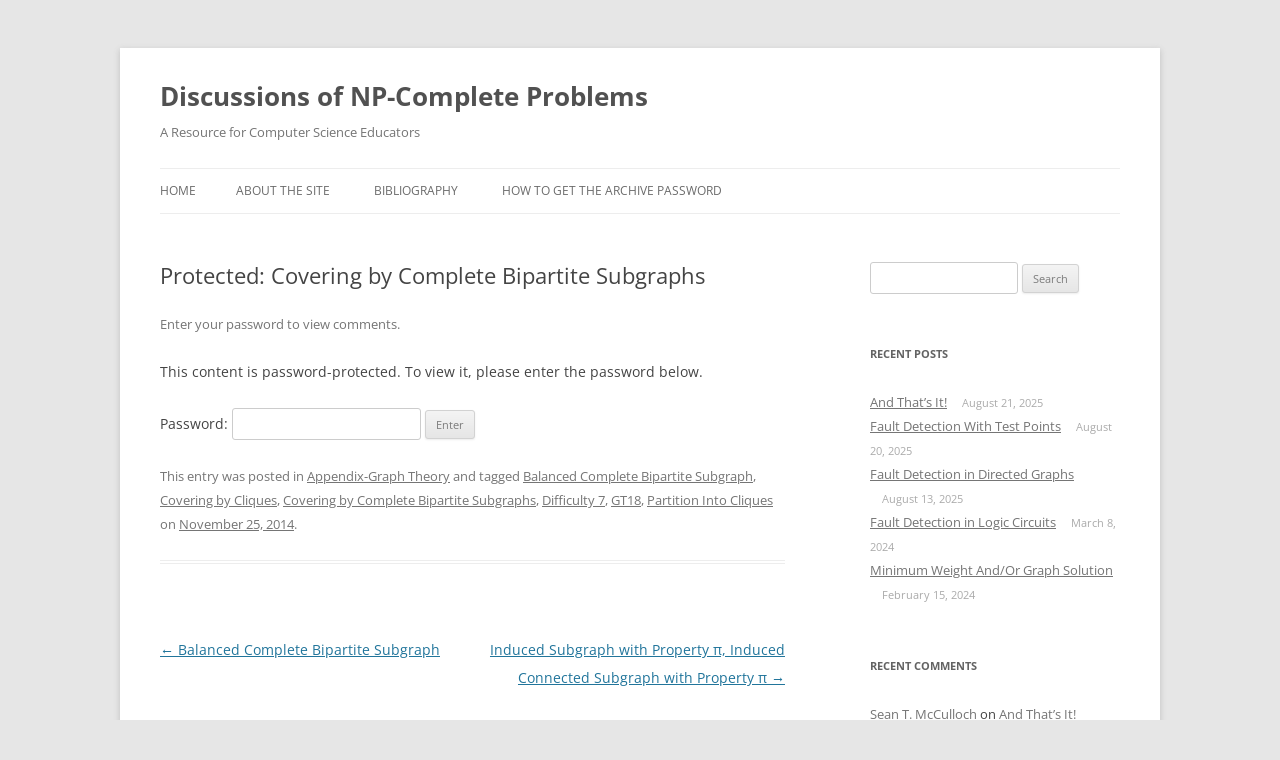

--- FILE ---
content_type: text/html; charset=UTF-8
request_url: https://npcomplete.owu.edu/2014/11/25/covering-by-complete-bipartite-subgraphs/
body_size: 52039
content:
<!DOCTYPE html>
<html lang="en-US">
<head>
<meta charset="UTF-8" />
<meta name="viewport" content="width=device-width, initial-scale=1.0" />
<title>Covering by Complete Bipartite Subgraphs | Discussions of NP-Complete Problems</title>
<link rel="profile" href="https://gmpg.org/xfn/11" />
<link rel="pingback" href="https://npcomplete.owu.edu/xmlrpc.php">
<meta name='robots' content='max-image-preview:large' />
<link rel="alternate" type="application/rss+xml" title="Discussions of NP-Complete Problems &raquo; Feed" href="https://npcomplete.owu.edu/feed/" />
<link rel="alternate" type="application/rss+xml" title="Discussions of NP-Complete Problems &raquo; Comments Feed" href="https://npcomplete.owu.edu/comments/feed/" />
<link rel="alternate" type="application/rss+xml" title="Discussions of NP-Complete Problems &raquo; Protected: Covering by Complete Bipartite Subgraphs Comments Feed" href="https://npcomplete.owu.edu/2014/11/25/covering-by-complete-bipartite-subgraphs/feed/" />
<link rel="alternate" title="oEmbed (JSON)" type="application/json+oembed" href="https://npcomplete.owu.edu/wp-json/oembed/1.0/embed?url=https%3A%2F%2Fnpcomplete.owu.edu%2F2014%2F11%2F25%2Fcovering-by-complete-bipartite-subgraphs%2F" />
<link rel="alternate" title="oEmbed (XML)" type="text/xml+oembed" href="https://npcomplete.owu.edu/wp-json/oembed/1.0/embed?url=https%3A%2F%2Fnpcomplete.owu.edu%2F2014%2F11%2F25%2Fcovering-by-complete-bipartite-subgraphs%2F&#038;format=xml" />
<style id='wp-img-auto-sizes-contain-inline-css' type='text/css'>
img:is([sizes=auto i],[sizes^="auto," i]){contain-intrinsic-size:3000px 1500px}
/*# sourceURL=wp-img-auto-sizes-contain-inline-css */
</style>
<link rel='stylesheet' id='wp-quicklatex-format-css' href='https://npcomplete.owu.edu/wp-content/plugins/wp-quicklatex/css/quicklatex-format.css?ver=6.9' type='text/css' media='all' />
<style id='wp-emoji-styles-inline-css' type='text/css'>

	img.wp-smiley, img.emoji {
		display: inline !important;
		border: none !important;
		box-shadow: none !important;
		height: 1em !important;
		width: 1em !important;
		margin: 0 0.07em !important;
		vertical-align: -0.1em !important;
		background: none !important;
		padding: 0 !important;
	}
/*# sourceURL=wp-emoji-styles-inline-css */
</style>
<style id='wp-block-library-inline-css' type='text/css'>
:root{
  --wp-block-synced-color:#7a00df;
  --wp-block-synced-color--rgb:122, 0, 223;
  --wp-bound-block-color:var(--wp-block-synced-color);
  --wp-editor-canvas-background:#ddd;
  --wp-admin-theme-color:#007cba;
  --wp-admin-theme-color--rgb:0, 124, 186;
  --wp-admin-theme-color-darker-10:#006ba1;
  --wp-admin-theme-color-darker-10--rgb:0, 107, 160.5;
  --wp-admin-theme-color-darker-20:#005a87;
  --wp-admin-theme-color-darker-20--rgb:0, 90, 135;
  --wp-admin-border-width-focus:2px;
}
@media (min-resolution:192dpi){
  :root{
    --wp-admin-border-width-focus:1.5px;
  }
}
.wp-element-button{
  cursor:pointer;
}

:root .has-very-light-gray-background-color{
  background-color:#eee;
}
:root .has-very-dark-gray-background-color{
  background-color:#313131;
}
:root .has-very-light-gray-color{
  color:#eee;
}
:root .has-very-dark-gray-color{
  color:#313131;
}
:root .has-vivid-green-cyan-to-vivid-cyan-blue-gradient-background{
  background:linear-gradient(135deg, #00d084, #0693e3);
}
:root .has-purple-crush-gradient-background{
  background:linear-gradient(135deg, #34e2e4, #4721fb 50%, #ab1dfe);
}
:root .has-hazy-dawn-gradient-background{
  background:linear-gradient(135deg, #faaca8, #dad0ec);
}
:root .has-subdued-olive-gradient-background{
  background:linear-gradient(135deg, #fafae1, #67a671);
}
:root .has-atomic-cream-gradient-background{
  background:linear-gradient(135deg, #fdd79a, #004a59);
}
:root .has-nightshade-gradient-background{
  background:linear-gradient(135deg, #330968, #31cdcf);
}
:root .has-midnight-gradient-background{
  background:linear-gradient(135deg, #020381, #2874fc);
}
:root{
  --wp--preset--font-size--normal:16px;
  --wp--preset--font-size--huge:42px;
}

.has-regular-font-size{
  font-size:1em;
}

.has-larger-font-size{
  font-size:2.625em;
}

.has-normal-font-size{
  font-size:var(--wp--preset--font-size--normal);
}

.has-huge-font-size{
  font-size:var(--wp--preset--font-size--huge);
}

.has-text-align-center{
  text-align:center;
}

.has-text-align-left{
  text-align:left;
}

.has-text-align-right{
  text-align:right;
}

.has-fit-text{
  white-space:nowrap !important;
}

#end-resizable-editor-section{
  display:none;
}

.aligncenter{
  clear:both;
}

.items-justified-left{
  justify-content:flex-start;
}

.items-justified-center{
  justify-content:center;
}

.items-justified-right{
  justify-content:flex-end;
}

.items-justified-space-between{
  justify-content:space-between;
}

.screen-reader-text{
  border:0;
  clip-path:inset(50%);
  height:1px;
  margin:-1px;
  overflow:hidden;
  padding:0;
  position:absolute;
  width:1px;
  word-wrap:normal !important;
}

.screen-reader-text:focus{
  background-color:#ddd;
  clip-path:none;
  color:#444;
  display:block;
  font-size:1em;
  height:auto;
  left:5px;
  line-height:normal;
  padding:15px 23px 14px;
  text-decoration:none;
  top:5px;
  width:auto;
  z-index:100000;
}
html :where(.has-border-color){
  border-style:solid;
}

html :where([style*=border-top-color]){
  border-top-style:solid;
}

html :where([style*=border-right-color]){
  border-right-style:solid;
}

html :where([style*=border-bottom-color]){
  border-bottom-style:solid;
}

html :where([style*=border-left-color]){
  border-left-style:solid;
}

html :where([style*=border-width]){
  border-style:solid;
}

html :where([style*=border-top-width]){
  border-top-style:solid;
}

html :where([style*=border-right-width]){
  border-right-style:solid;
}

html :where([style*=border-bottom-width]){
  border-bottom-style:solid;
}

html :where([style*=border-left-width]){
  border-left-style:solid;
}
html :where(img[class*=wp-image-]){
  height:auto;
  max-width:100%;
}
:where(figure){
  margin:0 0 1em;
}

html :where(.is-position-sticky){
  --wp-admin--admin-bar--position-offset:var(--wp-admin--admin-bar--height, 0px);
}

@media screen and (max-width:600px){
  html :where(.is-position-sticky){
    --wp-admin--admin-bar--position-offset:0px;
  }
}

/*# sourceURL=wp-block-library-inline-css */
</style><style id='global-styles-inline-css' type='text/css'>
:root{--wp--preset--aspect-ratio--square: 1;--wp--preset--aspect-ratio--4-3: 4/3;--wp--preset--aspect-ratio--3-4: 3/4;--wp--preset--aspect-ratio--3-2: 3/2;--wp--preset--aspect-ratio--2-3: 2/3;--wp--preset--aspect-ratio--16-9: 16/9;--wp--preset--aspect-ratio--9-16: 9/16;--wp--preset--color--black: #000000;--wp--preset--color--cyan-bluish-gray: #abb8c3;--wp--preset--color--white: #fff;--wp--preset--color--pale-pink: #f78da7;--wp--preset--color--vivid-red: #cf2e2e;--wp--preset--color--luminous-vivid-orange: #ff6900;--wp--preset--color--luminous-vivid-amber: #fcb900;--wp--preset--color--light-green-cyan: #7bdcb5;--wp--preset--color--vivid-green-cyan: #00d084;--wp--preset--color--pale-cyan-blue: #8ed1fc;--wp--preset--color--vivid-cyan-blue: #0693e3;--wp--preset--color--vivid-purple: #9b51e0;--wp--preset--color--blue: #21759b;--wp--preset--color--dark-gray: #444;--wp--preset--color--medium-gray: #9f9f9f;--wp--preset--color--light-gray: #e6e6e6;--wp--preset--gradient--vivid-cyan-blue-to-vivid-purple: linear-gradient(135deg,rgb(6,147,227) 0%,rgb(155,81,224) 100%);--wp--preset--gradient--light-green-cyan-to-vivid-green-cyan: linear-gradient(135deg,rgb(122,220,180) 0%,rgb(0,208,130) 100%);--wp--preset--gradient--luminous-vivid-amber-to-luminous-vivid-orange: linear-gradient(135deg,rgb(252,185,0) 0%,rgb(255,105,0) 100%);--wp--preset--gradient--luminous-vivid-orange-to-vivid-red: linear-gradient(135deg,rgb(255,105,0) 0%,rgb(207,46,46) 100%);--wp--preset--gradient--very-light-gray-to-cyan-bluish-gray: linear-gradient(135deg,rgb(238,238,238) 0%,rgb(169,184,195) 100%);--wp--preset--gradient--cool-to-warm-spectrum: linear-gradient(135deg,rgb(74,234,220) 0%,rgb(151,120,209) 20%,rgb(207,42,186) 40%,rgb(238,44,130) 60%,rgb(251,105,98) 80%,rgb(254,248,76) 100%);--wp--preset--gradient--blush-light-purple: linear-gradient(135deg,rgb(255,206,236) 0%,rgb(152,150,240) 100%);--wp--preset--gradient--blush-bordeaux: linear-gradient(135deg,rgb(254,205,165) 0%,rgb(254,45,45) 50%,rgb(107,0,62) 100%);--wp--preset--gradient--luminous-dusk: linear-gradient(135deg,rgb(255,203,112) 0%,rgb(199,81,192) 50%,rgb(65,88,208) 100%);--wp--preset--gradient--pale-ocean: linear-gradient(135deg,rgb(255,245,203) 0%,rgb(182,227,212) 50%,rgb(51,167,181) 100%);--wp--preset--gradient--electric-grass: linear-gradient(135deg,rgb(202,248,128) 0%,rgb(113,206,126) 100%);--wp--preset--gradient--midnight: linear-gradient(135deg,rgb(2,3,129) 0%,rgb(40,116,252) 100%);--wp--preset--font-size--small: 13px;--wp--preset--font-size--medium: 20px;--wp--preset--font-size--large: 36px;--wp--preset--font-size--x-large: 42px;--wp--preset--spacing--20: 0.44rem;--wp--preset--spacing--30: 0.67rem;--wp--preset--spacing--40: 1rem;--wp--preset--spacing--50: 1.5rem;--wp--preset--spacing--60: 2.25rem;--wp--preset--spacing--70: 3.38rem;--wp--preset--spacing--80: 5.06rem;--wp--preset--shadow--natural: 6px 6px 9px rgba(0, 0, 0, 0.2);--wp--preset--shadow--deep: 12px 12px 50px rgba(0, 0, 0, 0.4);--wp--preset--shadow--sharp: 6px 6px 0px rgba(0, 0, 0, 0.2);--wp--preset--shadow--outlined: 6px 6px 0px -3px rgb(255, 255, 255), 6px 6px rgb(0, 0, 0);--wp--preset--shadow--crisp: 6px 6px 0px rgb(0, 0, 0);}:where(.is-layout-flex){gap: 0.5em;}:where(.is-layout-grid){gap: 0.5em;}body .is-layout-flex{display: flex;}.is-layout-flex{flex-wrap: wrap;align-items: center;}.is-layout-flex > :is(*, div){margin: 0;}body .is-layout-grid{display: grid;}.is-layout-grid > :is(*, div){margin: 0;}:where(.wp-block-columns.is-layout-flex){gap: 2em;}:where(.wp-block-columns.is-layout-grid){gap: 2em;}:where(.wp-block-post-template.is-layout-flex){gap: 1.25em;}:where(.wp-block-post-template.is-layout-grid){gap: 1.25em;}.has-black-color{color: var(--wp--preset--color--black) !important;}.has-cyan-bluish-gray-color{color: var(--wp--preset--color--cyan-bluish-gray) !important;}.has-white-color{color: var(--wp--preset--color--white) !important;}.has-pale-pink-color{color: var(--wp--preset--color--pale-pink) !important;}.has-vivid-red-color{color: var(--wp--preset--color--vivid-red) !important;}.has-luminous-vivid-orange-color{color: var(--wp--preset--color--luminous-vivid-orange) !important;}.has-luminous-vivid-amber-color{color: var(--wp--preset--color--luminous-vivid-amber) !important;}.has-light-green-cyan-color{color: var(--wp--preset--color--light-green-cyan) !important;}.has-vivid-green-cyan-color{color: var(--wp--preset--color--vivid-green-cyan) !important;}.has-pale-cyan-blue-color{color: var(--wp--preset--color--pale-cyan-blue) !important;}.has-vivid-cyan-blue-color{color: var(--wp--preset--color--vivid-cyan-blue) !important;}.has-vivid-purple-color{color: var(--wp--preset--color--vivid-purple) !important;}.has-black-background-color{background-color: var(--wp--preset--color--black) !important;}.has-cyan-bluish-gray-background-color{background-color: var(--wp--preset--color--cyan-bluish-gray) !important;}.has-white-background-color{background-color: var(--wp--preset--color--white) !important;}.has-pale-pink-background-color{background-color: var(--wp--preset--color--pale-pink) !important;}.has-vivid-red-background-color{background-color: var(--wp--preset--color--vivid-red) !important;}.has-luminous-vivid-orange-background-color{background-color: var(--wp--preset--color--luminous-vivid-orange) !important;}.has-luminous-vivid-amber-background-color{background-color: var(--wp--preset--color--luminous-vivid-amber) !important;}.has-light-green-cyan-background-color{background-color: var(--wp--preset--color--light-green-cyan) !important;}.has-vivid-green-cyan-background-color{background-color: var(--wp--preset--color--vivid-green-cyan) !important;}.has-pale-cyan-blue-background-color{background-color: var(--wp--preset--color--pale-cyan-blue) !important;}.has-vivid-cyan-blue-background-color{background-color: var(--wp--preset--color--vivid-cyan-blue) !important;}.has-vivid-purple-background-color{background-color: var(--wp--preset--color--vivid-purple) !important;}.has-black-border-color{border-color: var(--wp--preset--color--black) !important;}.has-cyan-bluish-gray-border-color{border-color: var(--wp--preset--color--cyan-bluish-gray) !important;}.has-white-border-color{border-color: var(--wp--preset--color--white) !important;}.has-pale-pink-border-color{border-color: var(--wp--preset--color--pale-pink) !important;}.has-vivid-red-border-color{border-color: var(--wp--preset--color--vivid-red) !important;}.has-luminous-vivid-orange-border-color{border-color: var(--wp--preset--color--luminous-vivid-orange) !important;}.has-luminous-vivid-amber-border-color{border-color: var(--wp--preset--color--luminous-vivid-amber) !important;}.has-light-green-cyan-border-color{border-color: var(--wp--preset--color--light-green-cyan) !important;}.has-vivid-green-cyan-border-color{border-color: var(--wp--preset--color--vivid-green-cyan) !important;}.has-pale-cyan-blue-border-color{border-color: var(--wp--preset--color--pale-cyan-blue) !important;}.has-vivid-cyan-blue-border-color{border-color: var(--wp--preset--color--vivid-cyan-blue) !important;}.has-vivid-purple-border-color{border-color: var(--wp--preset--color--vivid-purple) !important;}.has-vivid-cyan-blue-to-vivid-purple-gradient-background{background: var(--wp--preset--gradient--vivid-cyan-blue-to-vivid-purple) !important;}.has-light-green-cyan-to-vivid-green-cyan-gradient-background{background: var(--wp--preset--gradient--light-green-cyan-to-vivid-green-cyan) !important;}.has-luminous-vivid-amber-to-luminous-vivid-orange-gradient-background{background: var(--wp--preset--gradient--luminous-vivid-amber-to-luminous-vivid-orange) !important;}.has-luminous-vivid-orange-to-vivid-red-gradient-background{background: var(--wp--preset--gradient--luminous-vivid-orange-to-vivid-red) !important;}.has-very-light-gray-to-cyan-bluish-gray-gradient-background{background: var(--wp--preset--gradient--very-light-gray-to-cyan-bluish-gray) !important;}.has-cool-to-warm-spectrum-gradient-background{background: var(--wp--preset--gradient--cool-to-warm-spectrum) !important;}.has-blush-light-purple-gradient-background{background: var(--wp--preset--gradient--blush-light-purple) !important;}.has-blush-bordeaux-gradient-background{background: var(--wp--preset--gradient--blush-bordeaux) !important;}.has-luminous-dusk-gradient-background{background: var(--wp--preset--gradient--luminous-dusk) !important;}.has-pale-ocean-gradient-background{background: var(--wp--preset--gradient--pale-ocean) !important;}.has-electric-grass-gradient-background{background: var(--wp--preset--gradient--electric-grass) !important;}.has-midnight-gradient-background{background: var(--wp--preset--gradient--midnight) !important;}.has-small-font-size{font-size: var(--wp--preset--font-size--small) !important;}.has-medium-font-size{font-size: var(--wp--preset--font-size--medium) !important;}.has-large-font-size{font-size: var(--wp--preset--font-size--large) !important;}.has-x-large-font-size{font-size: var(--wp--preset--font-size--x-large) !important;}
/*# sourceURL=global-styles-inline-css */
</style>
<style id='core-block-supports-inline-css' type='text/css'>
/**
 * Core styles: block-supports
 */

/*# sourceURL=core-block-supports-inline-css */
</style>

<style id='classic-theme-styles-inline-css' type='text/css'>
/**
 * These rules are needed for backwards compatibility.
 * They should match the button element rules in the base theme.json file.
 */
.wp-block-button__link {
	color: #ffffff;
	background-color: #32373c;
	border-radius: 9999px; /* 100% causes an oval, but any explicit but really high value retains the pill shape. */

	/* This needs a low specificity so it won't override the rules from the button element if defined in theme.json. */
	box-shadow: none;
	text-decoration: none;

	/* The extra 2px are added to size solids the same as the outline versions.*/
	padding: calc(0.667em + 2px) calc(1.333em + 2px);

	font-size: 1.125em;
}

.wp-block-file__button {
	background: #32373c;
	color: #ffffff;
	text-decoration: none;
}

/*# sourceURL=/wp-includes/css/classic-themes.css */
</style>
<link rel='stylesheet' id='parent-style-css' href='https://npcomplete.owu.edu/wp-content/themes/twentytwelve/style.css?ver=6.9' type='text/css' media='all' />
<link rel='stylesheet' id='twentytwelve-fonts-css' href='https://npcomplete.owu.edu/wp-content/themes/twentytwelve/fonts/font-open-sans.css?ver=20230328' type='text/css' media='all' />
<link rel='stylesheet' id='twentytwelve-style-css' href='https://npcomplete.owu.edu/wp-content/themes/twentytwelve-child2/style.css?ver=20251202' type='text/css' media='all' />
<link rel='stylesheet' id='twentytwelve-block-style-css' href='https://npcomplete.owu.edu/wp-content/themes/twentytwelve/css/blocks.css?ver=20251031' type='text/css' media='all' />
<script type="text/javascript" src="https://npcomplete.owu.edu/wp-includes/js/jquery/jquery.js?ver=3.7.1" id="jquery-core-js"></script>
<script type="text/javascript" src="https://npcomplete.owu.edu/wp-includes/js/jquery/jquery-migrate.js?ver=3.4.1" id="jquery-migrate-js"></script>
<script type="text/javascript" src="https://npcomplete.owu.edu/wp-content/themes/twentytwelve/js/navigation.js?ver=20250303" id="twentytwelve-navigation-js" defer="defer" data-wp-strategy="defer"></script>
<script type="text/javascript" src="https://npcomplete.owu.edu/wp-content/plugins/wp-quicklatex/js/wp-quicklatex-frontend.js?ver=1.0" id="wp-quicklatex-frontend-js"></script>
<link rel="https://api.w.org/" href="https://npcomplete.owu.edu/wp-json/" /><link rel="alternate" title="JSON" type="application/json" href="https://npcomplete.owu.edu/wp-json/wp/v2/posts/315" /><link rel="EditURI" type="application/rsd+xml" title="RSD" href="https://npcomplete.owu.edu/xmlrpc.php?rsd" />
<meta name="generator" content="WordPress 6.9" />
<link rel="canonical" href="https://npcomplete.owu.edu/2014/11/25/covering-by-complete-bipartite-subgraphs/" />
<link rel='shortlink' href='https://npcomplete.owu.edu/?p=315' />
 

        <!-- Global site tag (gtag.js) - Google Analytics -->

	<script async src="https://www.googletagmanager.com/gtag/js?id=G-FHBBBCV10W"></script>
	<script>
	  window.dataLayer = window.dataLayer || [];
	  function gtag(){dataLayer.push(arguments);}
	  gtag('js', new Date());

	  gtag('config', 'G-FHBBBCV10W');
	</script>
 
<style type="text/css">.recentcomments a{display:inline !important;padding:0 !important;margin:0 !important;}</style><link rel="icon" href="https://npcomplete.owu.edu/wp-content/uploads/sites/109/2023/03/cropped-cropped-android-chrome-192x192-1-32x32.png" sizes="32x32" />
<link rel="icon" href="https://npcomplete.owu.edu/wp-content/uploads/sites/109/2023/03/cropped-cropped-android-chrome-192x192-1-192x192.png" sizes="192x192" />
<link rel="apple-touch-icon" href="https://npcomplete.owu.edu/wp-content/uploads/sites/109/2023/03/cropped-cropped-android-chrome-192x192-1-180x180.png" />
<meta name="msapplication-TileImage" content="https://npcomplete.owu.edu/wp-content/uploads/sites/109/2023/03/cropped-cropped-android-chrome-192x192-1-270x270.png" />
</head>

<body class="wp-singular post-template-default single single-post postid-315 single-format-standard wp-embed-responsive wp-theme-twentytwelve wp-child-theme-twentytwelve-child2 custom-font-enabled single-author">
<div id="page" class="hfeed site">
	<a class="screen-reader-text skip-link" href="#content">Skip to content</a>
	<header id="masthead" class="site-header">
		<hgroup>
							<h1 class="site-title"><a href="https://npcomplete.owu.edu/" rel="home" >Discussions of NP-Complete Problems</a></h1>
								<h2 class="site-description">A Resource for Computer Science Educators</h2>
					</hgroup>

		<nav id="site-navigation" class="main-navigation">
			<button class="menu-toggle">Menu</button>
			<div class="nav-menu"><ul>
<li ><a href="https://npcomplete.owu.edu/">Home</a></li><li class="page_item page-item-77"><a href="https://npcomplete.owu.edu/about-the-site/">About the SIte</a></li>
<li class="page_item page-item-75"><a href="https://npcomplete.owu.edu/bibliography/">Bibliography</a></li>
<li class="page_item page-item-152"><a href="https://npcomplete.owu.edu/how-to-get-the-archive-password/">How to get the archive password</a></li>
</ul></div>
		</nav><!-- #site-navigation -->

			</header><!-- #masthead -->

	<div id="main" class="wrapper">

	<div id="primary" class="site-content">
		<div id="content" role="main">

			
				
	<article id="post-315" class="post-315 post type-post status-publish format-standard post-password-required hentry category-appendix-graph-theory tag-balanced-complete-bipartite-subgraph tag-covering-by-cliques tag-covering-by-complete-bipartite-subgraphs tag-difficulty-7 tag-gt18 tag-partition-into-cliques">
				<header class="entry-header">
			
						<h1 class="entry-title">Protected: Covering by Complete Bipartite Subgraphs</h1>
										<div class="comments-link">
					Enter your password to view comments.				</div><!-- .comments-link -->
					</header><!-- .entry-header -->

				<div class="entry-content">
			<form action="https://npcomplete.owu.edu/wp-login.php?action=postpass" class="post-password-form" method="post"><input type="hidden" name="redirect_to" value="https://npcomplete.owu.edu/2014/11/25/covering-by-complete-bipartite-subgraphs/" /></p>
<p>This content is password-protected. To view it, please enter the password below.</p>
<p><label for="pwbox-315">Password: <input name="post_password" id="pwbox-315" type="password" spellcheck="false" required size="20" /></label> <input type="submit" name="Submit" value="Enter" /></p>
</form>
					</div><!-- .entry-content -->
		
		<footer class="entry-meta">
			This entry was posted in <a href="https://npcomplete.owu.edu/category/appendix-graph-theory/" rel="category tag">Appendix-Graph Theory</a> and tagged <a href="https://npcomplete.owu.edu/tag/balanced-complete-bipartite-subgraph/" rel="tag">Balanced Complete Bipartite Subgraph</a>, <a href="https://npcomplete.owu.edu/tag/covering-by-cliques/" rel="tag">Covering by Cliques</a>, <a href="https://npcomplete.owu.edu/tag/covering-by-complete-bipartite-subgraphs/" rel="tag">Covering by Complete Bipartite Subgraphs</a>, <a href="https://npcomplete.owu.edu/tag/difficulty-7/" rel="tag">Difficulty 7</a>, <a href="https://npcomplete.owu.edu/tag/gt18/" rel="tag">GT18</a>, <a href="https://npcomplete.owu.edu/tag/partition-into-cliques/" rel="tag">Partition Into Cliques</a> on <a href="https://npcomplete.owu.edu/2014/11/25/covering-by-complete-bipartite-subgraphs/" title="2:56 pm" rel="bookmark"><time class="entry-date" datetime="2014-11-25T14:56:55-05:00">November 25, 2014</time></a><span class="by-author"> by <span class="author vcard"><a class="url fn n" href="https://npcomplete.owu.edu/author/stmccull/" title="View all posts by Sean T. McCulloch" rel="author">Sean T. McCulloch</a></span></span>.								</footer><!-- .entry-meta -->
	</article><!-- #post -->

				<nav class="nav-single">
					<h3 class="assistive-text">Post navigation</h3>
					<span class="nav-previous"><a href="https://npcomplete.owu.edu/2014/11/18/balanced-complete-bipartite-subgraph/" rel="prev"><span class="meta-nav">&larr;</span> Balanced Complete Bipartite Subgraph</a></span>
					<span class="nav-next"><a href="https://npcomplete.owu.edu/2014/12/03/induced-subgraph-with-property-%cf%80-induced-connected-subgraph-with-property-%cf%80/" rel="next">Induced Subgraph with Property π, Induced Connected Subgraph with Property π <span class="meta-nav">&rarr;</span></a></span>
				</nav><!-- .nav-single -->

				
			
		</div><!-- #content -->
	</div><!-- #primary -->


			<div id="secondary" class="widget-area" role="complementary">
			<aside id="search-2" class="widget widget_search"><form role="search" method="get" id="searchform" class="searchform" action="https://npcomplete.owu.edu/">
				<div>
					<label class="screen-reader-text" for="s">Search for:</label>
					<input type="text" value="" name="s" id="s" />
					<input type="submit" id="searchsubmit" value="Search" />
				</div>
			</form></aside>
		<aside id="recent-posts-2" class="widget widget_recent_entries">
		<h3 class="widget-title">Recent Posts</h3>
		<ul>
											<li>
					<a href="https://npcomplete.owu.edu/2025/08/21/and-thats-it/">And That&#8217;s It!</a>
											<span class="post-date">August 21, 2025</span>
									</li>
											<li>
					<a href="https://npcomplete.owu.edu/2025/08/20/fault-detection-with-test-points/">Fault Detection With Test Points</a>
											<span class="post-date">August 20, 2025</span>
									</li>
											<li>
					<a href="https://npcomplete.owu.edu/2025/08/13/fault-detection-in-directed-graphs/">Fault Detection in Directed Graphs</a>
											<span class="post-date">August 13, 2025</span>
									</li>
											<li>
					<a href="https://npcomplete.owu.edu/2024/03/08/fault-detection-in-logic-circuits/">Fault Detection in Logic Circuits</a>
											<span class="post-date">March 8, 2024</span>
									</li>
											<li>
					<a href="https://npcomplete.owu.edu/2024/02/15/minimum-weight-and-or-graph-solution/">Minimum Weight And/Or Graph Solution</a>
											<span class="post-date">February 15, 2024</span>
									</li>
					</ul>

		</aside><aside id="recent-comments-2" class="widget widget_recent_comments"><h3 class="widget-title">Recent Comments</h3><ul id="recentcomments"><li class="recentcomments"><span class="comment-author-link"><a href="http://npcomplete.owu.edu" class="url" rel="ugc">Sean T. McCulloch</a></span> on <a href="https://npcomplete.owu.edu/2025/08/21/and-thats-it/#comment-458346">And That&#8217;s It!</a></li><li class="recentcomments"><span class="comment-author-link">Greg Hamerly</span> on <a href="https://npcomplete.owu.edu/2025/08/21/and-thats-it/#comment-458264">And That&#8217;s It!</a></li><li class="recentcomments"><span class="comment-author-link"><a href="http://npcomplete.owu.edu" class="url" rel="ugc">Sean T. McCulloch</a></span> on <a href="https://npcomplete.owu.edu/2014/06/10/exact-cover-by-3-sets/#comment-409160">Exact Cover by 3-Sets</a></li><li class="recentcomments"><span class="comment-author-link">nifets</span> on <a href="https://npcomplete.owu.edu/2014/06/10/exact-cover-by-3-sets/#comment-407676">Exact Cover by 3-Sets</a></li><li class="recentcomments"><span class="comment-author-link"><a href="http://npcomplete.owu.edu" class="url" rel="ugc">Sean T. McCulloch</a></span> on <a href="https://npcomplete.owu.edu/2024/03/08/fault-detection-in-logic-circuits/#comment-357139">Fault Detection in Logic Circuits</a></li></ul></aside><aside id="archives-2" class="widget widget_archive"><h3 class="widget-title">Archives</h3>
			<ul>
					<li><a href='https://npcomplete.owu.edu/2025/08/'>August 2025</a></li>
	<li><a href='https://npcomplete.owu.edu/2024/03/'>March 2024</a></li>
	<li><a href='https://npcomplete.owu.edu/2024/02/'>February 2024</a></li>
	<li><a href='https://npcomplete.owu.edu/2024/01/'>January 2024</a></li>
	<li><a href='https://npcomplete.owu.edu/2023/12/'>December 2023</a></li>
	<li><a href='https://npcomplete.owu.edu/2023/10/'>October 2023</a></li>
	<li><a href='https://npcomplete.owu.edu/2023/09/'>September 2023</a></li>
	<li><a href='https://npcomplete.owu.edu/2023/08/'>August 2023</a></li>
	<li><a href='https://npcomplete.owu.edu/2023/03/'>March 2023</a></li>
	<li><a href='https://npcomplete.owu.edu/2023/01/'>January 2023</a></li>
	<li><a href='https://npcomplete.owu.edu/2022/12/'>December 2022</a></li>
	<li><a href='https://npcomplete.owu.edu/2022/11/'>November 2022</a></li>
	<li><a href='https://npcomplete.owu.edu/2022/10/'>October 2022</a></li>
	<li><a href='https://npcomplete.owu.edu/2022/09/'>September 2022</a></li>
	<li><a href='https://npcomplete.owu.edu/2022/08/'>August 2022</a></li>
	<li><a href='https://npcomplete.owu.edu/2022/06/'>June 2022</a></li>
	<li><a href='https://npcomplete.owu.edu/2022/05/'>May 2022</a></li>
	<li><a href='https://npcomplete.owu.edu/2021/12/'>December 2021</a></li>
	<li><a href='https://npcomplete.owu.edu/2021/11/'>November 2021</a></li>
	<li><a href='https://npcomplete.owu.edu/2021/10/'>October 2021</a></li>
	<li><a href='https://npcomplete.owu.edu/2021/09/'>September 2021</a></li>
	<li><a href='https://npcomplete.owu.edu/2021/08/'>August 2021</a></li>
	<li><a href='https://npcomplete.owu.edu/2021/07/'>July 2021</a></li>
	<li><a href='https://npcomplete.owu.edu/2021/05/'>May 2021</a></li>
	<li><a href='https://npcomplete.owu.edu/2021/04/'>April 2021</a></li>
	<li><a href='https://npcomplete.owu.edu/2021/03/'>March 2021</a></li>
	<li><a href='https://npcomplete.owu.edu/2021/02/'>February 2021</a></li>
	<li><a href='https://npcomplete.owu.edu/2021/01/'>January 2021</a></li>
	<li><a href='https://npcomplete.owu.edu/2020/12/'>December 2020</a></li>
	<li><a href='https://npcomplete.owu.edu/2020/11/'>November 2020</a></li>
	<li><a href='https://npcomplete.owu.edu/2020/10/'>October 2020</a></li>
	<li><a href='https://npcomplete.owu.edu/2020/09/'>September 2020</a></li>
	<li><a href='https://npcomplete.owu.edu/2020/08/'>August 2020</a></li>
	<li><a href='https://npcomplete.owu.edu/2020/03/'>March 2020</a></li>
	<li><a href='https://npcomplete.owu.edu/2020/02/'>February 2020</a></li>
	<li><a href='https://npcomplete.owu.edu/2020/01/'>January 2020</a></li>
	<li><a href='https://npcomplete.owu.edu/2019/12/'>December 2019</a></li>
	<li><a href='https://npcomplete.owu.edu/2019/11/'>November 2019</a></li>
	<li><a href='https://npcomplete.owu.edu/2019/10/'>October 2019</a></li>
	<li><a href='https://npcomplete.owu.edu/2019/09/'>September 2019</a></li>
	<li><a href='https://npcomplete.owu.edu/2019/08/'>August 2019</a></li>
	<li><a href='https://npcomplete.owu.edu/2019/07/'>July 2019</a></li>
	<li><a href='https://npcomplete.owu.edu/2019/06/'>June 2019</a></li>
	<li><a href='https://npcomplete.owu.edu/2019/05/'>May 2019</a></li>
	<li><a href='https://npcomplete.owu.edu/2019/04/'>April 2019</a></li>
	<li><a href='https://npcomplete.owu.edu/2019/03/'>March 2019</a></li>
	<li><a href='https://npcomplete.owu.edu/2019/02/'>February 2019</a></li>
	<li><a href='https://npcomplete.owu.edu/2019/01/'>January 2019</a></li>
	<li><a href='https://npcomplete.owu.edu/2018/12/'>December 2018</a></li>
	<li><a href='https://npcomplete.owu.edu/2018/11/'>November 2018</a></li>
	<li><a href='https://npcomplete.owu.edu/2018/10/'>October 2018</a></li>
	<li><a href='https://npcomplete.owu.edu/2018/09/'>September 2018</a></li>
	<li><a href='https://npcomplete.owu.edu/2018/08/'>August 2018</a></li>
	<li><a href='https://npcomplete.owu.edu/2018/07/'>July 2018</a></li>
	<li><a href='https://npcomplete.owu.edu/2018/06/'>June 2018</a></li>
	<li><a href='https://npcomplete.owu.edu/2018/05/'>May 2018</a></li>
	<li><a href='https://npcomplete.owu.edu/2018/04/'>April 2018</a></li>
	<li><a href='https://npcomplete.owu.edu/2018/03/'>March 2018</a></li>
	<li><a href='https://npcomplete.owu.edu/2018/02/'>February 2018</a></li>
	<li><a href='https://npcomplete.owu.edu/2018/01/'>January 2018</a></li>
	<li><a href='https://npcomplete.owu.edu/2017/12/'>December 2017</a></li>
	<li><a href='https://npcomplete.owu.edu/2017/11/'>November 2017</a></li>
	<li><a href='https://npcomplete.owu.edu/2017/10/'>October 2017</a></li>
	<li><a href='https://npcomplete.owu.edu/2017/09/'>September 2017</a></li>
	<li><a href='https://npcomplete.owu.edu/2017/08/'>August 2017</a></li>
	<li><a href='https://npcomplete.owu.edu/2017/07/'>July 2017</a></li>
	<li><a href='https://npcomplete.owu.edu/2017/06/'>June 2017</a></li>
	<li><a href='https://npcomplete.owu.edu/2017/05/'>May 2017</a></li>
	<li><a href='https://npcomplete.owu.edu/2017/04/'>April 2017</a></li>
	<li><a href='https://npcomplete.owu.edu/2017/03/'>March 2017</a></li>
	<li><a href='https://npcomplete.owu.edu/2017/02/'>February 2017</a></li>
	<li><a href='https://npcomplete.owu.edu/2017/01/'>January 2017</a></li>
	<li><a href='https://npcomplete.owu.edu/2016/12/'>December 2016</a></li>
	<li><a href='https://npcomplete.owu.edu/2016/11/'>November 2016</a></li>
	<li><a href='https://npcomplete.owu.edu/2016/10/'>October 2016</a></li>
	<li><a href='https://npcomplete.owu.edu/2016/09/'>September 2016</a></li>
	<li><a href='https://npcomplete.owu.edu/2016/08/'>August 2016</a></li>
	<li><a href='https://npcomplete.owu.edu/2016/07/'>July 2016</a></li>
	<li><a href='https://npcomplete.owu.edu/2016/06/'>June 2016</a></li>
	<li><a href='https://npcomplete.owu.edu/2016/05/'>May 2016</a></li>
	<li><a href='https://npcomplete.owu.edu/2016/04/'>April 2016</a></li>
	<li><a href='https://npcomplete.owu.edu/2016/03/'>March 2016</a></li>
	<li><a href='https://npcomplete.owu.edu/2016/02/'>February 2016</a></li>
	<li><a href='https://npcomplete.owu.edu/2016/01/'>January 2016</a></li>
	<li><a href='https://npcomplete.owu.edu/2015/12/'>December 2015</a></li>
	<li><a href='https://npcomplete.owu.edu/2015/11/'>November 2015</a></li>
	<li><a href='https://npcomplete.owu.edu/2015/10/'>October 2015</a></li>
	<li><a href='https://npcomplete.owu.edu/2015/09/'>September 2015</a></li>
	<li><a href='https://npcomplete.owu.edu/2015/08/'>August 2015</a></li>
	<li><a href='https://npcomplete.owu.edu/2015/07/'>July 2015</a></li>
	<li><a href='https://npcomplete.owu.edu/2015/06/'>June 2015</a></li>
	<li><a href='https://npcomplete.owu.edu/2015/05/'>May 2015</a></li>
	<li><a href='https://npcomplete.owu.edu/2015/04/'>April 2015</a></li>
	<li><a href='https://npcomplete.owu.edu/2015/03/'>March 2015</a></li>
	<li><a href='https://npcomplete.owu.edu/2015/02/'>February 2015</a></li>
	<li><a href='https://npcomplete.owu.edu/2015/01/'>January 2015</a></li>
	<li><a href='https://npcomplete.owu.edu/2014/12/'>December 2014</a></li>
	<li><a href='https://npcomplete.owu.edu/2014/11/'>November 2014</a></li>
	<li><a href='https://npcomplete.owu.edu/2014/10/'>October 2014</a></li>
	<li><a href='https://npcomplete.owu.edu/2014/09/'>September 2014</a></li>
	<li><a href='https://npcomplete.owu.edu/2014/08/'>August 2014</a></li>
	<li><a href='https://npcomplete.owu.edu/2014/07/'>July 2014</a></li>
	<li><a href='https://npcomplete.owu.edu/2014/06/'>June 2014</a></li>
			</ul>

			</aside><aside id="categories-2" class="widget widget_categories"><h3 class="widget-title">Categories</h3>
			<ul>
					<li class="cat-item cat-item-325"><a href="https://npcomplete.owu.edu/category/algebra-and-number-theory/">Algebra and Number Theory</a>
</li>
	<li class="cat-item cat-item-513"><a href="https://npcomplete.owu.edu/category/appendix-algebra-and-number-theory/">Appendix- Algebra and Number Theory</a>
</li>
	<li class="cat-item cat-item-286"><a href="https://npcomplete.owu.edu/category/appendix-automata-and-language-theory/">Appendix- Automata and Language Theory</a>
</li>
	<li class="cat-item cat-item-539"><a href="https://npcomplete.owu.edu/category/appendix-games-and-puzzles/">Appendix- Games and Puzzles</a>
</li>
	<li class="cat-item cat-item-444"><a href="https://npcomplete.owu.edu/category/appendix-mathematical-programming/">Appendix- Mathematical Programming</a>
</li>
	<li class="cat-item cat-item-188"><a href="https://npcomplete.owu.edu/category/appendix-network-design/">Appendix- Network Design</a>
</li>
	<li class="cat-item cat-item-447"><a href="https://npcomplete.owu.edu/category/appendix-program-optimization/">Appendix- Program Optimization</a>
</li>
	<li class="cat-item cat-item-140"><a href="https://npcomplete.owu.edu/category/appendix-sets-and-partitions/">Appendix- Sets and Partitions</a>
</li>
	<li class="cat-item cat-item-53"><a href="https://npcomplete.owu.edu/category/appendix-graph-theory/">Appendix-Graph Theory</a>
</li>
	<li class="cat-item cat-item-46"><a href="https://npcomplete.owu.edu/category/appendix-logic/">Appendix-Logic</a>
</li>
	<li class="cat-item cat-item-675"><a href="https://npcomplete.owu.edu/category/appendix-miscellaneous/">Appendix: Miscellaneous</a>
</li>
	<li class="cat-item cat-item-439"><a href="https://npcomplete.owu.edu/category/appendix-sequencing-and-scheduling/">Appendix: Sequencing and Scheduling</a>
</li>
	<li class="cat-item cat-item-295"><a href="https://npcomplete.owu.edu/category/appendix-storage-and-retrieval/">Appendix: Storage and Retrieval</a>
</li>
	<li class="cat-item cat-item-28"><a href="https://npcomplete.owu.edu/category/chapter-3-exercises/">Chapter 3 Exercises</a>
</li>
	<li class="cat-item cat-item-5"><a href="https://npcomplete.owu.edu/category/core-problems/">Core Problems</a>
</li>
	<li class="cat-item cat-item-4"><a href="https://npcomplete.owu.edu/category/overview-2/">Overview</a>
</li>
	<li class="cat-item cat-item-56"><a href="https://npcomplete.owu.edu/category/problems-not-in-appendix/">Problems not in appendix</a>
</li>
	<li class="cat-item cat-item-1"><a href="https://npcomplete.owu.edu/category/uncategorized/">Uncategorized</a>
</li>
			</ul>

			</aside>		</div><!-- #secondary -->
		</div><!-- #main .wrapper -->
	<footer id="colophon" role="contentinfo">
		<div class="site-info">
									<a href="https://wordpress.org/" class="imprint" title="Semantic Personal Publishing Platform">
				Proudly powered by WordPress			</a>
		</div><!-- .site-info -->
	</footer><!-- #colophon -->
</div><!-- #page -->

<script type="speculationrules">
{"prefetch":[{"source":"document","where":{"and":[{"href_matches":"/*"},{"not":{"href_matches":["/wp-*.php","/wp-admin/*","/wp-content/uploads/sites/109/*","/wp-content/*","/wp-content/plugins/*","/wp-content/themes/twentytwelve-child2/*","/wp-content/themes/twentytwelve/*","/*\\?(.+)"]}},{"not":{"selector_matches":"a[rel~=\"nofollow\"]"}},{"not":{"selector_matches":".no-prefetch, .no-prefetch a"}}]},"eagerness":"conservative"}]}
</script>
<script type="text/javascript" src="https://npcomplete.owu.edu/wp-includes/js/comment-reply.js?ver=6.9" id="comment-reply-js" async="async" data-wp-strategy="async" fetchpriority="low"></script>
<script id="wp-emoji-settings" type="application/json">
{"baseUrl":"https://s.w.org/images/core/emoji/17.0.2/72x72/","ext":".png","svgUrl":"https://s.w.org/images/core/emoji/17.0.2/svg/","svgExt":".svg","source":{"wpemoji":"https://npcomplete.owu.edu/wp-includes/js/wp-emoji.js?ver=6.9","twemoji":"https://npcomplete.owu.edu/wp-includes/js/twemoji.js?ver=6.9"}}
</script>
<script type="module">
/* <![CDATA[ */
/**
 * @output wp-includes/js/wp-emoji-loader.js
 */

/* eslint-env es6 */

// Note: This is loaded as a script module, so there is no need for an IIFE to prevent pollution of the global scope.

/**
 * Emoji Settings as exported in PHP via _print_emoji_detection_script().
 * @typedef WPEmojiSettings
 * @type {object}
 * @property {?object} source
 * @property {?string} source.concatemoji
 * @property {?string} source.twemoji
 * @property {?string} source.wpemoji
 */

const settings = /** @type {WPEmojiSettings} */ (
	JSON.parse( document.getElementById( 'wp-emoji-settings' ).textContent )
);

// For compatibility with other scripts that read from this global, in particular wp-includes/js/wp-emoji.js (source file: js/_enqueues/wp/emoji.js).
window._wpemojiSettings = settings;

/**
 * Support tests.
 * @typedef SupportTests
 * @type {object}
 * @property {?boolean} flag
 * @property {?boolean} emoji
 */

const sessionStorageKey = 'wpEmojiSettingsSupports';
const tests = [ 'flag', 'emoji' ];

/**
 * Checks whether the browser supports offloading to a Worker.
 *
 * @since 6.3.0
 *
 * @private
 *
 * @returns {boolean}
 */
function supportsWorkerOffloading() {
	return (
		typeof Worker !== 'undefined' &&
		typeof OffscreenCanvas !== 'undefined' &&
		typeof URL !== 'undefined' &&
		URL.createObjectURL &&
		typeof Blob !== 'undefined'
	);
}

/**
 * @typedef SessionSupportTests
 * @type {object}
 * @property {number} timestamp
 * @property {SupportTests} supportTests
 */

/**
 * Get support tests from session.
 *
 * @since 6.3.0
 *
 * @private
 *
 * @returns {?SupportTests} Support tests, or null if not set or older than 1 week.
 */
function getSessionSupportTests() {
	try {
		/** @type {SessionSupportTests} */
		const item = JSON.parse(
			sessionStorage.getItem( sessionStorageKey )
		);
		if (
			typeof item === 'object' &&
			typeof item.timestamp === 'number' &&
			new Date().valueOf() < item.timestamp + 604800 && // Note: Number is a week in seconds.
			typeof item.supportTests === 'object'
		) {
			return item.supportTests;
		}
	} catch ( e ) {}
	return null;
}

/**
 * Persist the supports in session storage.
 *
 * @since 6.3.0
 *
 * @private
 *
 * @param {SupportTests} supportTests Support tests.
 */
function setSessionSupportTests( supportTests ) {
	try {
		/** @type {SessionSupportTests} */
		const item = {
			supportTests: supportTests,
			timestamp: new Date().valueOf()
		};

		sessionStorage.setItem(
			sessionStorageKey,
			JSON.stringify( item )
		);
	} catch ( e ) {}
}

/**
 * Checks if two sets of Emoji characters render the same visually.
 *
 * This is used to determine if the browser is rendering an emoji with multiple data points
 * correctly. set1 is the emoji in the correct form, using a zero-width joiner. set2 is the emoji
 * in the incorrect form, using a zero-width space. If the two sets render the same, then the browser
 * does not support the emoji correctly.
 *
 * This function may be serialized to run in a Worker. Therefore, it cannot refer to variables from the containing
 * scope. Everything must be passed by parameters.
 *
 * @since 4.9.0
 *
 * @private
 *
 * @param {CanvasRenderingContext2D} context 2D Context.
 * @param {string} set1 Set of Emoji to test.
 * @param {string} set2 Set of Emoji to test.
 *
 * @return {boolean} True if the two sets render the same.
 */
function emojiSetsRenderIdentically( context, set1, set2 ) {
	// Cleanup from previous test.
	context.clearRect( 0, 0, context.canvas.width, context.canvas.height );
	context.fillText( set1, 0, 0 );
	const rendered1 = new Uint32Array(
		context.getImageData(
			0,
			0,
			context.canvas.width,
			context.canvas.height
		).data
	);

	// Cleanup from previous test.
	context.clearRect( 0, 0, context.canvas.width, context.canvas.height );
	context.fillText( set2, 0, 0 );
	const rendered2 = new Uint32Array(
		context.getImageData(
			0,
			0,
			context.canvas.width,
			context.canvas.height
		).data
	);

	return rendered1.every( ( rendered2Data, index ) => {
		return rendered2Data === rendered2[ index ];
	} );
}

/**
 * Checks if the center point of a single emoji is empty.
 *
 * This is used to determine if the browser is rendering an emoji with a single data point
 * correctly. The center point of an incorrectly rendered emoji will be empty. A correctly
 * rendered emoji will have a non-zero value at the center point.
 *
 * This function may be serialized to run in a Worker. Therefore, it cannot refer to variables from the containing
 * scope. Everything must be passed by parameters.
 *
 * @since 6.8.2
 *
 * @private
 *
 * @param {CanvasRenderingContext2D} context 2D Context.
 * @param {string} emoji Emoji to test.
 *
 * @return {boolean} True if the center point is empty.
 */
function emojiRendersEmptyCenterPoint( context, emoji ) {
	// Cleanup from previous test.
	context.clearRect( 0, 0, context.canvas.width, context.canvas.height );
	context.fillText( emoji, 0, 0 );

	// Test if the center point (16, 16) is empty (0,0,0,0).
	const centerPoint = context.getImageData(16, 16, 1, 1);
	for ( let i = 0; i < centerPoint.data.length; i++ ) {
		if ( centerPoint.data[ i ] !== 0 ) {
			// Stop checking the moment it's known not to be empty.
			return false;
		}
	}

	return true;
}

/**
 * Determines if the browser properly renders Emoji that Twemoji can supplement.
 *
 * This function may be serialized to run in a Worker. Therefore, it cannot refer to variables from the containing
 * scope. Everything must be passed by parameters.
 *
 * @since 4.2.0
 *
 * @private
 *
 * @param {CanvasRenderingContext2D} context 2D Context.
 * @param {string} type Whether to test for support of "flag" or "emoji".
 * @param {Function} emojiSetsRenderIdentically Reference to emojiSetsRenderIdentically function, needed due to minification.
 * @param {Function} emojiRendersEmptyCenterPoint Reference to emojiRendersEmptyCenterPoint function, needed due to minification.
 *
 * @return {boolean} True if the browser can render emoji, false if it cannot.
 */
function browserSupportsEmoji( context, type, emojiSetsRenderIdentically, emojiRendersEmptyCenterPoint ) {
	let isIdentical;

	switch ( type ) {
		case 'flag':
			/*
			 * Test for Transgender flag compatibility. Added in Unicode 13.
			 *
			 * To test for support, we try to render it, and compare the rendering to how it would look if
			 * the browser doesn't render it correctly (white flag emoji + transgender symbol).
			 */
			isIdentical = emojiSetsRenderIdentically(
				context,
				'\uD83C\uDFF3\uFE0F\u200D\u26A7\uFE0F', // as a zero-width joiner sequence
				'\uD83C\uDFF3\uFE0F\u200B\u26A7\uFE0F' // separated by a zero-width space
			);

			if ( isIdentical ) {
				return false;
			}

			/*
			 * Test for Sark flag compatibility. This is the least supported of the letter locale flags,
			 * so gives us an easy test for full support.
			 *
			 * To test for support, we try to render it, and compare the rendering to how it would look if
			 * the browser doesn't render it correctly ([C] + [Q]).
			 */
			isIdentical = emojiSetsRenderIdentically(
				context,
				'\uD83C\uDDE8\uD83C\uDDF6', // as the sequence of two code points
				'\uD83C\uDDE8\u200B\uD83C\uDDF6' // as the two code points separated by a zero-width space
			);

			if ( isIdentical ) {
				return false;
			}

			/*
			 * Test for English flag compatibility. England is a country in the United Kingdom, it
			 * does not have a two letter locale code but rather a five letter sub-division code.
			 *
			 * To test for support, we try to render it, and compare the rendering to how it would look if
			 * the browser doesn't render it correctly (black flag emoji + [G] + [B] + [E] + [N] + [G]).
			 */
			isIdentical = emojiSetsRenderIdentically(
				context,
				// as the flag sequence
				'\uD83C\uDFF4\uDB40\uDC67\uDB40\uDC62\uDB40\uDC65\uDB40\uDC6E\uDB40\uDC67\uDB40\uDC7F',
				// with each code point separated by a zero-width space
				'\uD83C\uDFF4\u200B\uDB40\uDC67\u200B\uDB40\uDC62\u200B\uDB40\uDC65\u200B\uDB40\uDC6E\u200B\uDB40\uDC67\u200B\uDB40\uDC7F'
			);

			return ! isIdentical;
		case 'emoji':
			/*
			 * Is there a large, hairy, humanoid mythical creature living in the browser?
			 *
			 * To test for Emoji 17.0 support, try to render a new emoji: Hairy Creature.
			 *
			 * The hairy creature emoji is a single code point emoji. Testing for browser
			 * support required testing the center point of the emoji to see if it is empty.
			 *
			 * 0xD83E 0x1FAC8 (\uD83E\u1FAC8) == 🫈 Hairy creature.
			 *
			 * When updating this test, please ensure that the emoji is either a single code point
			 * or switch to using the emojiSetsRenderIdentically function and testing with a zero-width
			 * joiner vs a zero-width space.
			 */
			const notSupported = emojiRendersEmptyCenterPoint( context, '\uD83E\u1FAC8' );
			return ! notSupported;
	}

	return false;
}

/**
 * Checks emoji support tests.
 *
 * This function may be serialized to run in a Worker. Therefore, it cannot refer to variables from the containing
 * scope. Everything must be passed by parameters.
 *
 * @since 6.3.0
 *
 * @private
 *
 * @param {string[]} tests Tests.
 * @param {Function} browserSupportsEmoji Reference to browserSupportsEmoji function, needed due to minification.
 * @param {Function} emojiSetsRenderIdentically Reference to emojiSetsRenderIdentically function, needed due to minification.
 * @param {Function} emojiRendersEmptyCenterPoint Reference to emojiRendersEmptyCenterPoint function, needed due to minification.
 *
 * @return {SupportTests} Support tests.
 */
function testEmojiSupports( tests, browserSupportsEmoji, emojiSetsRenderIdentically, emojiRendersEmptyCenterPoint ) {
	let canvas;
	if (
		typeof WorkerGlobalScope !== 'undefined' &&
		self instanceof WorkerGlobalScope
	) {
		canvas = new OffscreenCanvas( 300, 150 ); // Dimensions are default for HTMLCanvasElement.
	} else {
		canvas = document.createElement( 'canvas' );
	}

	const context = canvas.getContext( '2d', { willReadFrequently: true } );

	/*
	 * Chrome on OS X added native emoji rendering in M41. Unfortunately,
	 * it doesn't work when the font is bolder than 500 weight. So, we
	 * check for bold rendering support to avoid invisible emoji in Chrome.
	 */
	context.textBaseline = 'top';
	context.font = '600 32px Arial';

	const supports = {};
	tests.forEach( ( test ) => {
		supports[ test ] = browserSupportsEmoji( context, test, emojiSetsRenderIdentically, emojiRendersEmptyCenterPoint );
	} );
	return supports;
}

/**
 * Adds a script to the head of the document.
 *
 * @ignore
 *
 * @since 4.2.0
 *
 * @param {string} src The url where the script is located.
 *
 * @return {void}
 */
function addScript( src ) {
	const script = document.createElement( 'script' );
	script.src = src;
	script.defer = true;
	document.head.appendChild( script );
}

settings.supports = {
	everything: true,
	everythingExceptFlag: true
};

// Obtain the emoji support from the browser, asynchronously when possible.
new Promise( ( resolve ) => {
	let supportTests = getSessionSupportTests();
	if ( supportTests ) {
		resolve( supportTests );
		return;
	}

	if ( supportsWorkerOffloading() ) {
		try {
			// Note that the functions are being passed as arguments due to minification.
			const workerScript =
				'postMessage(' +
				testEmojiSupports.toString() +
				'(' +
				[
					JSON.stringify( tests ),
					browserSupportsEmoji.toString(),
					emojiSetsRenderIdentically.toString(),
					emojiRendersEmptyCenterPoint.toString()
				].join( ',' ) +
				'));';
			const blob = new Blob( [ workerScript ], {
				type: 'text/javascript'
			} );
			const worker = new Worker( URL.createObjectURL( blob ), { name: 'wpTestEmojiSupports' } );
			worker.onmessage = ( event ) => {
				supportTests = event.data;
				setSessionSupportTests( supportTests );
				worker.terminate();
				resolve( supportTests );
			};
			return;
		} catch ( e ) {}
	}

	supportTests = testEmojiSupports( tests, browserSupportsEmoji, emojiSetsRenderIdentically, emojiRendersEmptyCenterPoint );
	setSessionSupportTests( supportTests );
	resolve( supportTests );
} )
	// Once the browser emoji support has been obtained from the session, finalize the settings.
	.then( ( supportTests ) => {
		/*
		 * Tests the browser support for flag emojis and other emojis, and adjusts the
		 * support settings accordingly.
		 */
		for ( const test in supportTests ) {
			settings.supports[ test ] = supportTests[ test ];

			settings.supports.everything =
				settings.supports.everything && settings.supports[ test ];

			if ( 'flag' !== test ) {
				settings.supports.everythingExceptFlag =
					settings.supports.everythingExceptFlag &&
					settings.supports[ test ];
			}
		}

		settings.supports.everythingExceptFlag =
			settings.supports.everythingExceptFlag &&
			! settings.supports.flag;

		// When the browser can not render everything we need to load a polyfill.
		if ( ! settings.supports.everything ) {
			const src = settings.source || {};

			if ( src.concatemoji ) {
				addScript( src.concatemoji );
			} else if ( src.wpemoji && src.twemoji ) {
				addScript( src.twemoji );
				addScript( src.wpemoji );
			}
		}
	} );
//# sourceURL=https://npcomplete.owu.edu/wp-includes/js/wp-emoji-loader.js
/* ]]> */
</script>
</body>
</html>
